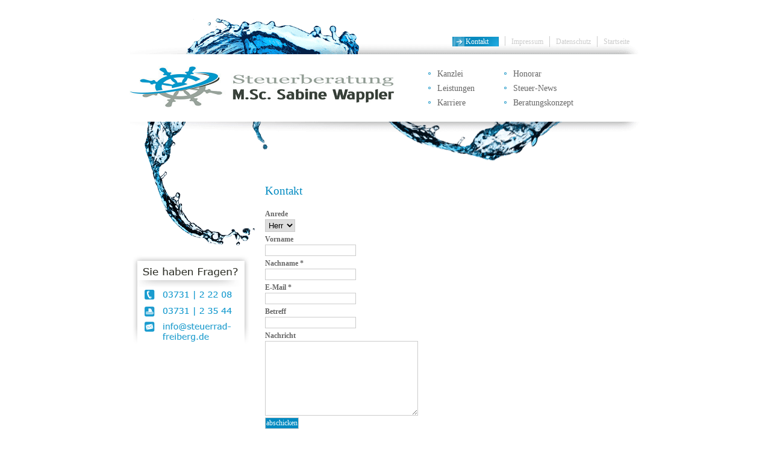

--- FILE ---
content_type: text/html
request_url: https://www.steuerrad-freiberg.de/top/kontakt/index.html
body_size: 1888
content:
<!DOCTYPE html PUBLIC "-//W3C//DTD XHTML 1.0 Transitional//EN" "http://www.w3.org/TR/xhtml1/DTD/xhtml1-transitional.dtd">
<html xmlns="http://www.w3.org/1999/xhtml">

<!-- Mirrored from www.steuerrad-freiberg.de/top/kontakt/ by HTTrack Website Copier/3.x [XR&CO'2014], Fri, 25 Nov 2016 13:42:37 GMT -->
<!-- Added by HTTrack --><meta http-equiv="content-type" content="text/html;charset=UTF-8" /><!-- /Added by HTTrack -->
<head>
	<title>Kontakt - Steuerberater Freiberg - M. Sc. Sabine Wappler</title>
	<meta http-equiv="Content-Type" content="text/html; charset=UTF-8" />
	<meta name="description" content="Hier können Sie Kontakt mit dem Steuerberater M. Sc. Sabine Wappler aus Freiberg per E-Mail, Kontaktformular oder Telefon aufnehmen." />
	<meta name="keywords" content="steuerberater freiberg, steuerberatung freiberg, steuerbüro freiberg, steuerberaterin freiberg, steuerkanzlei freiberg" />
	<meta name="geo.region" content="DE-SN" /><meta name="geo.placename" content="Freiberg" /><meta name="geo.position" content="50.914369;13.341607" /><meta name="ICBM" content="50.914369, 13.341607" />
        <base >
	<link rel="stylesheet" type="text/css" href="../../assets/templates/default/css/reset.css" />
	<link rel="stylesheet" type="text/css" href="../../assets/templates/default/css/general.css" /> 
        <style>#info{background-color: #b7b947; padding:12px 0; margin: 0 0 30px; width: 100%; border-top: 3px solid #7f8110; border-bottom: 1px solid #fff; box-shadow: 0 0 10px #888;} #info div{width:850px; margin:0 auto;} #info h2{color:#fff; margin: 0 0 14px; font-size:1.3em;} #info p{color:#fff; margin: 0 0 5px;} .anfahrt {float: left; margin: 0 15px 0 0;}</style>
</head>
<body>
<!--
<div id="info"><div><img src="/assets/templates/default/img/googlemaps_icon.png" alt="Neue Anschrift" class="anfahrt" /><h2>Neue Anschrift ab 29. April 2015</h2><p>Wallstraße 18, 09599 Freiberg - Zugang auch über Petersstraße 36</p></div></div>
-->
<div id="container">
<div id="container_inner">
<div id="top">
<div id="top_top">
<div id="topnavigation"><ul><li class="first active"><a href="index.html" title="Kontakt" >Kontakt</a></li>
<li><a href="../impressum/index.html" title="Impressum" >Impressum</a></li>
<li><a href="../datenschutzerklaerung/index.html" title="Datenschutz" >Datenschutz</a></li>
<li class="last"><a href="#" title="Startseite" >Startseite</a></li>
</ul></div>
</div>
<div id="top_middle">
<a href="/index.html"  id="logo" title="Steuerberater Freiberg - M. Sc. Sabine Wappler"><img src="../../assets/templates/default/img/steuerberatung_sabine_wappler_freiberg_dresden_sachsen.jpg" alt="Steuerberater Freiberg - M. Sc. Sabine Wappler"  title="Steuerberater Freiberg - M. Sc. Sabine Wappler"/></a>
<ul id="navigation">
<li class="first"><a href="../../kanzlei/index.html" title="Kanzlei" >Kanzlei</a></li>
<li><a href="../../honorar/index.html" title="Honorar" >Honorar</a></li>
<li><a href="../../leistungen/index.html" title="Leistungen" >Leistungen</a></li>
<li><a href="../../steuer-news/index.html" title="Steuer-News" >Steuer-News</a></li>
<li><a href="../../karriere/index.html" title="Karriere" >Karriere</a></li>
<li class="last"><a href="../../beratungskonzept/index.html" title="Beratungskonzept" >Beratungskonzept</a></li>

</ul>
<div id="extern"><a href="http://www.firma.de/beratersuche/existenzgruenderberater/dr_birgit_arnold" title="Link zu firma.de" target="_blank"><img alt="firma.de - Berater für Existenzgründung und Firmengründung" title="firma.de - Berater für Existenzgründung und Firmengründung" src="../../assets/templates/default/img/Logo-Firma_de.png"></a></div>
</div>
<div id="top_bottom"></div>
</div>
<div id="infobox"><a href="mailto:info@steuerrad-freiberg.de" title="E-Mail schreiben">&nbsp;</a></div>
<div id="content">
<div id="content_inner">
<h1>Kontakt</h1>
<div style="float: left; height: 380px; margin-right: 30px;"><form action="#"  method="post">
<input type="hidden" name="formid"  value="kontakt" />
<label>Anrede</label><br />
<select name="anrede" >
<option value="Herr" >Herr</option>
<option value="Frau" >Frau</option>
</select><br />
<label>Vorname</label><br />
<input type="text" name="vorname"  value="" /><br />
<label>Nachname *</label><br />
<input type="text" name="nachname"  value="" /><br />
<label>E-Mail *</label><br />
<input type="text" name="email"  value="" /><br />
<label>Betreff</label><br />
<input type="text" name="betreff"  value="" /><br />
<label>Nachricht</label><br />
<textarea name="nachricht" ></textarea><br />
<input type="submit" class="button" value="abschicken" />
</form></div>
<div>
<p>M. Sc. Sabine Wappler<br />Steuerberater<br />Weitere Beratungsstelle<br />Wallstra&szlig;e 18<br />09599 Freiberg</p>
<p>Telefon: 03731 | 2 22 08<br />
Telefax: 03731 | 2 35 44</p>
<p>E-Mail: <a href="mailto:info@steuerrad-freiberg.de">info@steuerrad-freiberg.de</a></p>
</div>
</div>
</div>
</div>
</div>
<div id="footer">
<div id="footer_inner">
<div id="login">
<form action="#" method="post">
<h1>Mandantenlogin</h1>
<label><span>Name:</span><input type="text" name="username" /></label>
<label><span>Passwort:</span><input type="text" name="password" /></label>
</form>
</div>
<div class="col">
M. Sc. Sabine Wappler<br />
Steuerberater Freiberg<br />
Weitere Beratungsstelle<br />
Wallstraße 18<br />
09599 Freiberg<br />
</div>
<div class="col">
Telefon: 03731 | 2 22 08<br />
Telefax: 03731 | 2 35 44
</div>
<div class="col">
Realisiert durch <a href="http://www.w3work.de/" title="Internetagentur für Chemnitz und Freiberg">w3work</a>
</div>
</div>
</div>
<!-- Piwik -->
<script type="text/javascript">
var pkBaseURL = (("https:" == document.location.protocol) ? "https://statistik.w3work.de/" : "http://statistik.w3work.de/");
document.write(unescape("%3Cscript src='" + pkBaseURL + "piwik.js' type='text/javascript'%3E%3C/script%3E"));
</script><script type="text/javascript">
try {
var piwikTracker = Piwik.getTracker(pkBaseURL + "piwik.php", 28);
piwikTracker.trackPageView();
piwikTracker.enableLinkTracking();
} catch( err ) {}
</script><noscript><p><img src="http://statistik.w3work.de/piwik.php?idsite=28" style="border:0" alt="" /></p></noscript>
<!-- End Piwik Tag -->
</body>

<!-- Mirrored from www.steuerrad-freiberg.de/top/kontakt/ by HTTrack Website Copier/3.x [XR&CO'2014], Fri, 25 Nov 2016 13:42:37 GMT -->
</html>

--- FILE ---
content_type: text/css
request_url: https://www.steuerrad-freiberg.de/assets/templates/default/css/reset.css
body_size: 51
content:
body,table,form,h1,h2,h3,h4,ul,li,p,fieldset,input,textarea{
padding: 0;
margin: 0;
font-size: inherit;
font-family: inherit;
}

a{
outline: none
}

img{
border: none;
}

ul{
list-style: none;
}

--- FILE ---
content_type: text/css
request_url: https://www.steuerrad-freiberg.de/assets/templates/default/css/general.css
body_size: 961
content:
body{
background-color: #ffffff;
font-size: 12px;
font-family: Verdana;
line-height: 1.5em;
}
#extern{
	display:none;
}
h1{
color: #008ac1;
font-size: 1.6em;
font-weight: normal;
margin: 0 0 20px 0;
}

a{
color: #efefef;
}

h2{
font-size: 1.2em;
color: #333;
margin: 0 0 10px 0;
}

p{
margin: 0 0 10px 0;
}

input, select, textarea{
border: 1px solid #ccc;
padding: 1px;
margin: 0 0 3px 0;
}

label{
color: #666;
font-weight: bold;
}

input.button{
background-color: #008AC1;
color: #fff;
}

textarea{
width: 250px;
height: 120px;
}

#container{
background-color: #fff;


}

#container_inner{
width: 850px;
margin: auto;
}


#top_top{
background: url(../img/water_top.gif) no-repeat left bottom;
height: 90px;
width: 850px;
}

	#top_top #topnavigation{
	float: right;
	margin: 60px 0 0 0;
	}

	#top_top #topnavigation  li{
	float: left;
	margin: 0 10px 0 0;
	padding: 0 10px 0 0;
	border-right: 1px solid #ccc;
	}

	#top_top #topnavigation  li.first {
        padding: 0px 10px 0px 0px;
        width: 77px;
        height: 16px;
	}

	#top_top #topnavigation  li.last{
	border: none;
	}

	#top_top #topnavigation  li a{
	color: #ccc;
	text-decoration: none;
	}

	#top_top #topnavigation  li.first a{
        background: url(../img/kontakt_button.png) no-repeat 0px 0px;
        width: 77px;
        height: 16px;
	color: #ffffff;
	text-decoration: none;
        padding: 1px 20px 1px 22px;
	}


	#top_top #topnavigation  li.first a:hover{
	background: url(../img/kontakt_button_hover.png) no-repeat 0px 1px;
        width: 77px;
        height: 16px;
	color: #000000;
	text-decoration: none;
        padding: 1px 20px 1px 22px;
	}

#top_middle{
height: 112px;
width: 850px;
clear: both;
}

	#logo{
	float: left;
	margin: 20px 0 0 0;
	}
#logo img{
	max-height:68px;
	width:100%;
}

	#navigation{
	float: left;
	margin: 20px 0 0 50px;
	width: 300px;
	font-size: 1.2em;
	}

		#navigation li{
		float: left;
		width: 120px;
		margin: 3px;
		}

		#navigation li.active a{
		color: #000;
		}

		#navigation li a{
		color: #666;
		background: url(../img/list_arrow.gif) no-repeat left center;
		padding: 0 0 0 15px;
		text-decoration: none;
		}

		#navigation li a:hover{
		color: #000;
		}
	
	#login{
	float: left;
	width: 190px;
	height: 112px;
	margin: 0 20px 0 0;
	}

		#login h1{
		text-align: right;
		margin: 20px 4px 5px 0;
		font-size: 1.0em;
		font-weight: bold;
		color:#666;
		}

	#login label{
	width: 200px;
	clear: both;
	display: block;
	padding: 2px;
	cursor: pointer;
	}

	#login label input{
	width: 100px;
	}

	#login label span{
	display: block;
	float: left;
	width: 80px;
	}
	
	#extern{
	float: left;
	width: 190px;
	height: 112px;
	margin: 0 20px 0 0;
	background: url(../img/separator.gif) no-repeat left top;
	}
	
	#extern > a {
    display: block;
    margin: 16px 0 0 110px;
	}
	
	#extern img {
    width: 100px;
}

#top_bottom{
background: url(../img/water_bottom.gif) no-repeat left top;
height: 66px;
width: 850px;
}


#infobox{
background: url(../img/infobox.png) no-repeat left top;
height: 192px;
width: 214px;
margin-top: 150px;
z-index: 100;
position: relative;
}

#infobox a{
background: none;
height: 40px;
width: 200px;
margin-top: 110px;
float:left;
color: white;
}

#content {
background: url(../img/water_left.gif) no-repeat 32px 0;
overflow: hidden;
margin-top: -342px;
min-height: 340px;
float: left;
}

#content a{
color: #000;
}

	#content ul{
	padding: 10px 10px 10px 20px;
	}

	#content ul li{
	padding: 3px 0 3px 15px;
	background: url(../img/list_arrow.gif) no-repeat left 0.8em;
	}

#content_inner{
margin: 40px 0 40px 225px;
}

#footer{
background: url(../img/bottom.gif) #999  repeat-x left top;
height: 200px;
color: #efefef;
font-size: 0.8em;
float: left;
width: 100%;
}

	#footer_inner{
	width: 850px;
	padding: 30px 0 0 0;
	margin: auto;
	}

.col{
float: left;
margin: 20px;
}